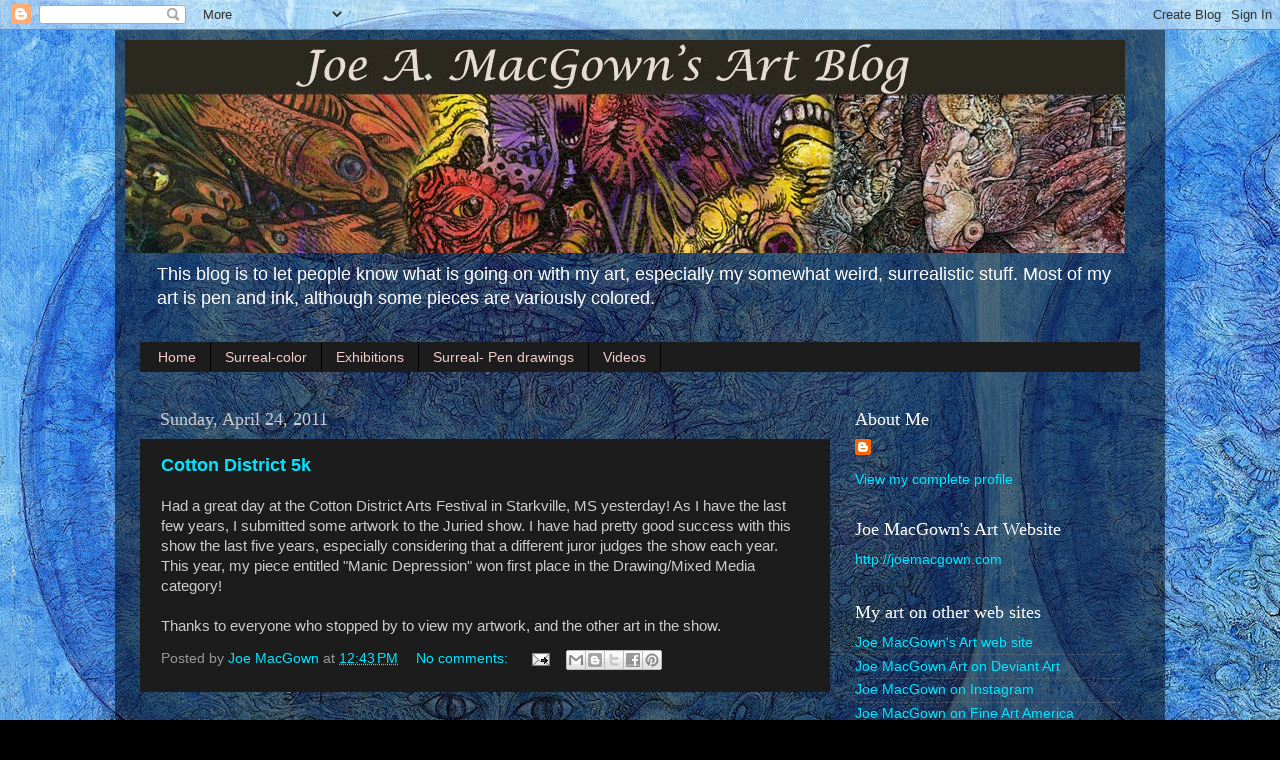

--- FILE ---
content_type: text/html; charset=UTF-8
request_url: https://joemacgown.blogspot.com/b/stats?style=WHITE_TRANSPARENT&timeRange=ALL_TIME&token=APq4FmAE805zoX0Tby1ULXHoQCDXdcVQ5anuU5vJpRsNXHjoH0DR-7e1NUnBVRvVdW8VPig8OT4CcLBQsSo95SGo1JSSt7vcEw
body_size: -13
content:
{"total":231466,"sparklineOptions":{"backgroundColor":{"fillOpacity":0.1,"fill":"#ffffff"},"series":[{"areaOpacity":0.3,"color":"#fff"}]},"sparklineData":[[0,10],[1,17],[2,14],[3,19],[4,12],[5,15],[6,26],[7,22],[8,16],[9,26],[10,23],[11,20],[12,24],[13,49],[14,82],[15,49],[16,67],[17,69],[18,59],[19,38],[20,40],[21,40],[22,37],[23,60],[24,13],[25,20],[26,22],[27,20],[28,98],[29,27]],"nextTickMs":360000}

--- FILE ---
content_type: text/html; charset=utf-8
request_url: https://www.google.com/recaptcha/api2/aframe
body_size: 267
content:
<!DOCTYPE HTML><html><head><meta http-equiv="content-type" content="text/html; charset=UTF-8"></head><body><script nonce="Db2mXvpdOy6yQfLfuJW__w">/** Anti-fraud and anti-abuse applications only. See google.com/recaptcha */ try{var clients={'sodar':'https://pagead2.googlesyndication.com/pagead/sodar?'};window.addEventListener("message",function(a){try{if(a.source===window.parent){var b=JSON.parse(a.data);var c=clients[b['id']];if(c){var d=document.createElement('img');d.src=c+b['params']+'&rc='+(localStorage.getItem("rc::a")?sessionStorage.getItem("rc::b"):"");window.document.body.appendChild(d);sessionStorage.setItem("rc::e",parseInt(sessionStorage.getItem("rc::e")||0)+1);localStorage.setItem("rc::h",'1769076809947');}}}catch(b){}});window.parent.postMessage("_grecaptcha_ready", "*");}catch(b){}</script></body></html>

--- FILE ---
content_type: text/plain
request_url: https://www.google-analytics.com/j/collect?v=1&_v=j102&a=1418273183&t=pageview&_s=1&dl=https%3A%2F%2Fjoemacgown.blogspot.com%2F2011%2F04%2F&ul=en-us%40posix&dt=Joe%20MacGown%27s%20Art%20Blog%3A%20April%202011&sr=1280x720&vp=1280x720&_u=IEBAAEABAAAAACAAI~&jid=1242745256&gjid=733209450&cid=1180131066.1769076807&tid=UA-19884390-3&_gid=1120673199.1769076807&_r=1&_slc=1&z=485443344
body_size: -453
content:
2,cG-B7Z893X8BC